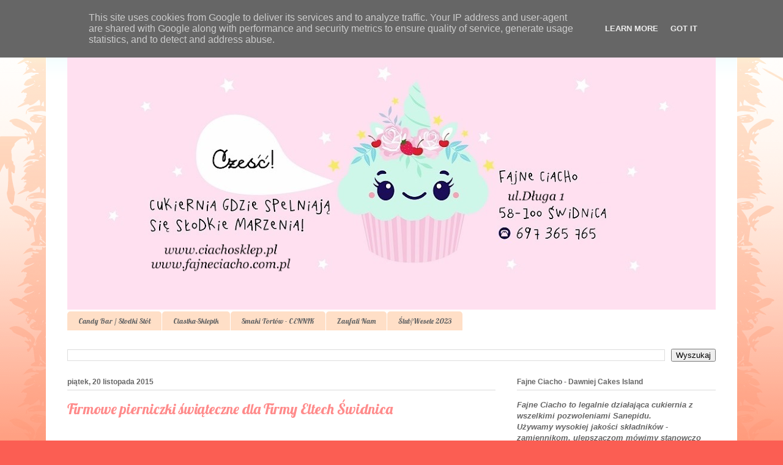

--- FILE ---
content_type: text/html; charset=UTF-8
request_url: http://www.fajneciacho.com.pl/2015/11/firmowe-pierniczki-swiateczne-dla-firmy.html
body_size: 15352
content:
<!DOCTYPE html>
<html class='v2' dir='ltr' lang='pl'>
<head>
<link href='https://www.blogger.com/static/v1/widgets/335934321-css_bundle_v2.css' rel='stylesheet' type='text/css'/>
<meta content='width=1100' name='viewport'/>
<meta content='text/html; charset=UTF-8' http-equiv='Content-Type'/>
<meta content='blogger' name='generator'/>
<link href='http://www.fajneciacho.com.pl/favicon.ico' rel='icon' type='image/x-icon'/>
<link href='http://www.fajneciacho.com.pl/2015/11/firmowe-pierniczki-swiateczne-dla-firmy.html' rel='canonical'/>
<link rel="alternate" type="application/atom+xml" title="Fajne Ciacho - Atom" href="http://www.fajneciacho.com.pl/feeds/posts/default" />
<link rel="alternate" type="application/rss+xml" title="Fajne Ciacho - RSS" href="http://www.fajneciacho.com.pl/feeds/posts/default?alt=rss" />
<link rel="service.post" type="application/atom+xml" title="Fajne Ciacho - Atom" href="https://www.blogger.com/feeds/6975784183169172443/posts/default" />

<link rel="alternate" type="application/atom+xml" title="Fajne Ciacho - Atom" href="http://www.fajneciacho.com.pl/feeds/5563014074196474822/comments/default" />
<!--Can't find substitution for tag [blog.ieCssRetrofitLinks]-->
<link href='https://blogger.googleusercontent.com/img/b/R29vZ2xl/AVvXsEgTki6glmy6qSvSu25sa4J_dxbfXOt1DJSCzIP-yddcundKAST1qyNbcZ_VbH9aR3oWask6TTNjx6ashhtPM0truQ-2mC2DMCc6f3jjZ0AnpCBPypeZwct8ypUyvoeIVWSnH__5iGSuNdKU/s400/a12.jpg' rel='image_src'/>
<meta content='http://www.fajneciacho.com.pl/2015/11/firmowe-pierniczki-swiateczne-dla-firmy.html' property='og:url'/>
<meta content='Firmowe pierniczki świąteczne dla Firmy Eltech Świdnica ' property='og:title'/>
<meta content='     ' property='og:description'/>
<meta content='https://blogger.googleusercontent.com/img/b/R29vZ2xl/AVvXsEgTki6glmy6qSvSu25sa4J_dxbfXOt1DJSCzIP-yddcundKAST1qyNbcZ_VbH9aR3oWask6TTNjx6ashhtPM0truQ-2mC2DMCc6f3jjZ0AnpCBPypeZwct8ypUyvoeIVWSnH__5iGSuNdKU/w1200-h630-p-k-no-nu/a12.jpg' property='og:image'/>
<title>Fajne Ciacho: Firmowe pierniczki świąteczne dla Firmy Eltech Świdnica </title>
<style type='text/css'>@font-face{font-family:'Lobster';font-style:normal;font-weight:400;font-display:swap;src:url(//fonts.gstatic.com/s/lobster/v32/neILzCirqoswsqX9zo-mM4MwWJXNqA.woff2)format('woff2');unicode-range:U+0460-052F,U+1C80-1C8A,U+20B4,U+2DE0-2DFF,U+A640-A69F,U+FE2E-FE2F;}@font-face{font-family:'Lobster';font-style:normal;font-weight:400;font-display:swap;src:url(//fonts.gstatic.com/s/lobster/v32/neILzCirqoswsqX9zoamM4MwWJXNqA.woff2)format('woff2');unicode-range:U+0301,U+0400-045F,U+0490-0491,U+04B0-04B1,U+2116;}@font-face{font-family:'Lobster';font-style:normal;font-weight:400;font-display:swap;src:url(//fonts.gstatic.com/s/lobster/v32/neILzCirqoswsqX9zo2mM4MwWJXNqA.woff2)format('woff2');unicode-range:U+0102-0103,U+0110-0111,U+0128-0129,U+0168-0169,U+01A0-01A1,U+01AF-01B0,U+0300-0301,U+0303-0304,U+0308-0309,U+0323,U+0329,U+1EA0-1EF9,U+20AB;}@font-face{font-family:'Lobster';font-style:normal;font-weight:400;font-display:swap;src:url(//fonts.gstatic.com/s/lobster/v32/neILzCirqoswsqX9zoymM4MwWJXNqA.woff2)format('woff2');unicode-range:U+0100-02BA,U+02BD-02C5,U+02C7-02CC,U+02CE-02D7,U+02DD-02FF,U+0304,U+0308,U+0329,U+1D00-1DBF,U+1E00-1E9F,U+1EF2-1EFF,U+2020,U+20A0-20AB,U+20AD-20C0,U+2113,U+2C60-2C7F,U+A720-A7FF;}@font-face{font-family:'Lobster';font-style:normal;font-weight:400;font-display:swap;src:url(//fonts.gstatic.com/s/lobster/v32/neILzCirqoswsqX9zoKmM4MwWJU.woff2)format('woff2');unicode-range:U+0000-00FF,U+0131,U+0152-0153,U+02BB-02BC,U+02C6,U+02DA,U+02DC,U+0304,U+0308,U+0329,U+2000-206F,U+20AC,U+2122,U+2191,U+2193,U+2212,U+2215,U+FEFF,U+FFFD;}</style>
<style id='page-skin-1' type='text/css'><!--
/*
-----------------------------------------------
Blogger Template Style
Name:     Ethereal
Designer: Jason Morrow
URL:      jasonmorrow.etsy.com
----------------------------------------------- */
/* Content
----------------------------------------------- */
body {
font: normal normal 13px Arial, Tahoma, Helvetica, FreeSans, sans-serif;
color: #666666;
background: #fb5e53 url(https://resources.blogblog.com/blogblog/data/1kt/ethereal/birds-2toned-bg.png) repeat-x scroll top center;
}
html body .content-outer {
min-width: 0;
max-width: 100%;
width: 100%;
}
a:link {
text-decoration: none;
color: #2198a6;
}
a:visited {
text-decoration: none;
color: #4d469c;
}
a:hover {
text-decoration: underline;
color: #2198a6;
}
.main-inner {
padding-top: 15px;
}
.body-fauxcolumn-outer {
background: transparent none repeat-x scroll top center;
}
.content-fauxcolumns .fauxcolumn-inner {
background: #ffffff url(https://resources.blogblog.com/blogblog/data/1kt/ethereal/bird-2toned-blue-fade.png) repeat-x scroll top left;
border-left: 1px solid #ffffff;
border-right: 1px solid #ffffff;
}
/* Flexible Background
----------------------------------------------- */
.content-fauxcolumn-outer .fauxborder-left {
width: 100%;
padding-left: 300px;
margin-left: -300px;
background-color: transparent;
background-image: url(//themes.googleusercontent.com/image?id=0BwVBOzw_-hbMNjViMzQ0ZDEtMWU1NS00ZTBkLWFjY2EtZjM5YmU4OTA2MjBm);
background-repeat: no-repeat;
background-position: left top;
}
.content-fauxcolumn-outer .fauxborder-right {
margin-right: -299px;
width: 299px;
background-color: transparent;
background-image: url(//themes.googleusercontent.com/image?id=0BwVBOzw_-hbMNjViMzQ0ZDEtMWU1NS00ZTBkLWFjY2EtZjM5YmU4OTA2MjBm);
background-repeat: no-repeat;
background-position: right top;
}
/* Columns
----------------------------------------------- */
.content-inner {
padding: 0;
}
/* Header
----------------------------------------------- */
.header-inner {
padding: 27px 0 3px;
}
.header-inner .section {
margin: 0 35px;
}
.Header h1 {
font: normal normal 60px Times, 'Times New Roman', FreeSerif, serif;
color: #ff8b8b;
}
.Header h1 a {
color: #ff8b8b;
}
.Header .description {
font-size: 115%;
color: #666666;
}
.header-inner .Header .titlewrapper,
.header-inner .Header .descriptionwrapper {
padding-left: 0;
padding-right: 0;
margin-bottom: 0;
}
/* Tabs
----------------------------------------------- */
.tabs-outer {
position: relative;
background: transparent;
}
.tabs-cap-top, .tabs-cap-bottom {
position: absolute;
width: 100%;
}
.tabs-cap-bottom {
bottom: 0;
}
.tabs-inner {
padding: 0;
}
.tabs-inner .section {
margin: 0 35px;
}
*+html body .tabs-inner .widget li {
padding: 1px;
}
.PageList {
border-bottom: 1px solid #fb5e53;
}
.tabs-inner .widget li.selected a,
.tabs-inner .widget li a:hover {
position: relative;
-moz-border-radius-topleft: 5px;
-moz-border-radius-topright: 5px;
-webkit-border-top-left-radius: 5px;
-webkit-border-top-right-radius: 5px;
-goog-ms-border-top-left-radius: 5px;
-goog-ms-border-top-right-radius: 5px;
border-top-left-radius: 5px;
border-top-right-radius: 5px;
background: #ffa183 none ;
color: #ffffff;
}
.tabs-inner .widget li a {
display: inline-block;
margin: 0;
margin-right: 1px;
padding: .65em 1.5em;
font: normal normal 12px Lobster;
color: #666666;
background-color: #ffdfc7;
-moz-border-radius-topleft: 5px;
-moz-border-radius-topright: 5px;
-webkit-border-top-left-radius: 5px;
-webkit-border-top-right-radius: 5px;
-goog-ms-border-top-left-radius: 5px;
-goog-ms-border-top-right-radius: 5px;
border-top-left-radius: 5px;
border-top-right-radius: 5px;
}
/* Headings
----------------------------------------------- */
h2 {
font: normal bold 12px Arial, Tahoma, Helvetica, FreeSans, sans-serif;
color: #666666;
}
/* Widgets
----------------------------------------------- */
.main-inner .column-left-inner {
padding: 0 0 0 20px;
}
.main-inner .column-left-inner .section {
margin-right: 0;
}
.main-inner .column-right-inner {
padding: 0 20px 0 0;
}
.main-inner .column-right-inner .section {
margin-left: 0;
}
.main-inner .section {
padding: 0;
}
.main-inner .widget {
padding: 0 0 15px;
margin: 20px 0;
border-bottom: 1px solid #dbdbdb;
}
.main-inner .widget h2 {
margin: 0;
padding: .6em 0 .5em;
}
.footer-inner .widget h2 {
padding: 0 0 .4em;
}
.main-inner .widget h2 + div, .footer-inner .widget h2 + div {
padding-top: 15px;
}
.main-inner .widget .widget-content {
margin: 0;
padding: 15px 0 0;
}
.main-inner .widget ul, .main-inner .widget #ArchiveList ul.flat {
margin: -15px -15px -15px;
padding: 0;
list-style: none;
}
.main-inner .sidebar .widget h2 {
border-bottom: 1px solid #dbdbdb;
}
.main-inner .widget #ArchiveList {
margin: -15px 0 0;
}
.main-inner .widget ul li, .main-inner .widget #ArchiveList ul.flat li {
padding: .5em 15px;
text-indent: 0;
}
.main-inner .widget #ArchiveList ul li {
padding-top: .25em;
padding-bottom: .25em;
}
.main-inner .widget ul li:first-child, .main-inner .widget #ArchiveList ul.flat li:first-child {
border-top: none;
}
.main-inner .widget ul li:last-child, .main-inner .widget #ArchiveList ul.flat li:last-child {
border-bottom: none;
}
.main-inner .widget .post-body ul {
padding: 0 2.5em;
margin: .5em 0;
list-style: disc;
}
.main-inner .widget .post-body ul li {
padding: 0.25em 0;
margin-bottom: .25em;
color: #666666;
border: none;
}
.footer-inner .widget ul {
padding: 0;
list-style: none;
}
.widget .zippy {
color: #cccccc;
}
/* Posts
----------------------------------------------- */
.main.section {
margin: 0 20px;
}
body .main-inner .Blog {
padding: 0;
background-color: transparent;
border: none;
}
.main-inner .widget h2.date-header {
border-bottom: 1px solid #dbdbdb;
}
.date-outer {
position: relative;
margin: 15px 0 20px;
}
.date-outer:first-child {
margin-top: 0;
}
.date-posts {
clear: both;
}
.post-outer, .inline-ad {
border-bottom: 1px solid #dbdbdb;
padding: 30px 0;
}
.post-outer {
padding-bottom: 10px;
}
.post-outer:first-child {
padding-top: 0;
border-top: none;
}
.post-outer:last-child, .inline-ad:last-child {
border-bottom: none;
}
.post-body img {
padding: 8px;
}
h3.post-title, h4 {
font: normal normal 24px Lobster;
color: #ff8b8b;
}
h3.post-title a {
font: normal normal 24px Lobster;
color: #ff8b8b;
text-decoration: none;
}
h3.post-title a:hover {
color: #2198a6;
text-decoration: underline;
}
.post-header {
margin: 0 0 1.5em;
}
.post-body {
line-height: 1.4;
}
.post-footer {
margin: 1.5em 0 0;
}
#blog-pager {
padding: 15px;
}
.blog-feeds, .post-feeds {
margin: 1em 0;
text-align: center;
}
.post-outer .comments {
margin-top: 2em;
}
/* Comments
----------------------------------------------- */
.comments .comments-content .icon.blog-author {
background-repeat: no-repeat;
background-image: url([data-uri]);
}
.comments .comments-content .loadmore a {
background: #ffffff url(https://resources.blogblog.com/blogblog/data/1kt/ethereal/bird-2toned-blue-fade.png) repeat-x scroll top left;
}
.comments .comments-content .loadmore a {
border-top: 1px solid #dbdbdb;
border-bottom: 1px solid #dbdbdb;
}
.comments .comment-thread.inline-thread {
background: #ffffff url(https://resources.blogblog.com/blogblog/data/1kt/ethereal/bird-2toned-blue-fade.png) repeat-x scroll top left;
}
.comments .continue {
border-top: 2px solid #dbdbdb;
}
/* Footer
----------------------------------------------- */
.footer-inner {
padding: 30px 0;
overflow: hidden;
}
/* Mobile
----------------------------------------------- */
body.mobile  {
background-size: auto
}
.mobile .body-fauxcolumn-outer {
background: ;
}
.mobile .content-fauxcolumns .fauxcolumn-inner {
opacity: 0.75;
}
.mobile .content-fauxcolumn-outer .fauxborder-right {
margin-right: 0;
}
.mobile-link-button {
background-color: #ffa183;
}
.mobile-link-button a:link, .mobile-link-button a:visited {
color: #ffffff;
}
.mobile-index-contents {
color: #444444;
}
.mobile .body-fauxcolumn-outer {
background-size: 100% auto;
}
.mobile .mobile-date-outer {
border-bottom: transparent;
}
.mobile .PageList {
border-bottom: none;
}
.mobile .tabs-inner .section {
margin: 0;
}
.mobile .tabs-inner .PageList .widget-content {
background: #ffa183 none;
color: #ffffff;
}
.mobile .tabs-inner .PageList .widget-content .pagelist-arrow {
border-left: 1px solid #ffffff;
}
.mobile .footer-inner {
overflow: visible;
}
body.mobile .AdSense {
margin: 0 -10px;
}

--></style>
<style id='template-skin-1' type='text/css'><!--
body {
min-width: 1130px;
}
.content-outer, .content-fauxcolumn-outer, .region-inner {
min-width: 1130px;
max-width: 1130px;
_width: 1130px;
}
.main-inner .columns {
padding-left: 0px;
padding-right: 360px;
}
.main-inner .fauxcolumn-center-outer {
left: 0px;
right: 360px;
/* IE6 does not respect left and right together */
_width: expression(this.parentNode.offsetWidth -
parseInt("0px") -
parseInt("360px") + 'px');
}
.main-inner .fauxcolumn-left-outer {
width: 0px;
}
.main-inner .fauxcolumn-right-outer {
width: 360px;
}
.main-inner .column-left-outer {
width: 0px;
right: 100%;
margin-left: -0px;
}
.main-inner .column-right-outer {
width: 360px;
margin-right: -360px;
}
#layout {
min-width: 0;
}
#layout .content-outer {
min-width: 0;
width: 800px;
}
#layout .region-inner {
min-width: 0;
width: auto;
}
body#layout div.add_widget {
padding: 8px;
}
body#layout div.add_widget a {
margin-left: 32px;
}
--></style>
<link href='https://www.blogger.com/dyn-css/authorization.css?targetBlogID=6975784183169172443&amp;zx=ff824c7b-bf80-4d89-91e1-c17b59a26976' media='none' onload='if(media!=&#39;all&#39;)media=&#39;all&#39;' rel='stylesheet'/><noscript><link href='https://www.blogger.com/dyn-css/authorization.css?targetBlogID=6975784183169172443&amp;zx=ff824c7b-bf80-4d89-91e1-c17b59a26976' rel='stylesheet'/></noscript>
<meta name='google-adsense-platform-account' content='ca-host-pub-1556223355139109'/>
<meta name='google-adsense-platform-domain' content='blogspot.com'/>

<script type="text/javascript" language="javascript">
  // Supply ads personalization default for EEA readers
  // See https://www.blogger.com/go/adspersonalization
  adsbygoogle = window.adsbygoogle || [];
  if (typeof adsbygoogle.requestNonPersonalizedAds === 'undefined') {
    adsbygoogle.requestNonPersonalizedAds = 1;
  }
</script>


</head>
<body class='loading variant-hummingBirds2'>
<div class='navbar section' id='navbar' name='Pasek nawigacyjny'><div class='widget Navbar' data-version='1' id='Navbar1'><script type="text/javascript">
    function setAttributeOnload(object, attribute, val) {
      if(window.addEventListener) {
        window.addEventListener('load',
          function(){ object[attribute] = val; }, false);
      } else {
        window.attachEvent('onload', function(){ object[attribute] = val; });
      }
    }
  </script>
<div id="navbar-iframe-container"></div>
<script type="text/javascript" src="https://apis.google.com/js/platform.js"></script>
<script type="text/javascript">
      gapi.load("gapi.iframes:gapi.iframes.style.bubble", function() {
        if (gapi.iframes && gapi.iframes.getContext) {
          gapi.iframes.getContext().openChild({
              url: 'https://www.blogger.com/navbar/6975784183169172443?po\x3d5563014074196474822\x26origin\x3dhttp://www.fajneciacho.com.pl',
              where: document.getElementById("navbar-iframe-container"),
              id: "navbar-iframe"
          });
        }
      });
    </script><script type="text/javascript">
(function() {
var script = document.createElement('script');
script.type = 'text/javascript';
script.src = '//pagead2.googlesyndication.com/pagead/js/google_top_exp.js';
var head = document.getElementsByTagName('head')[0];
if (head) {
head.appendChild(script);
}})();
</script>
</div></div>
<div class='body-fauxcolumns'>
<div class='fauxcolumn-outer body-fauxcolumn-outer'>
<div class='cap-top'>
<div class='cap-left'></div>
<div class='cap-right'></div>
</div>
<div class='fauxborder-left'>
<div class='fauxborder-right'></div>
<div class='fauxcolumn-inner'>
</div>
</div>
<div class='cap-bottom'>
<div class='cap-left'></div>
<div class='cap-right'></div>
</div>
</div>
</div>
<div class='content'>
<div class='content-fauxcolumns'>
<div class='fauxcolumn-outer content-fauxcolumn-outer'>
<div class='cap-top'>
<div class='cap-left'></div>
<div class='cap-right'></div>
</div>
<div class='fauxborder-left'>
<div class='fauxborder-right'></div>
<div class='fauxcolumn-inner'>
</div>
</div>
<div class='cap-bottom'>
<div class='cap-left'></div>
<div class='cap-right'></div>
</div>
</div>
</div>
<div class='content-outer'>
<div class='content-cap-top cap-top'>
<div class='cap-left'></div>
<div class='cap-right'></div>
</div>
<div class='fauxborder-left content-fauxborder-left'>
<div class='fauxborder-right content-fauxborder-right'></div>
<div class='content-inner'>
<header>
<div class='header-outer'>
<div class='header-cap-top cap-top'>
<div class='cap-left'></div>
<div class='cap-right'></div>
</div>
<div class='fauxborder-left header-fauxborder-left'>
<div class='fauxborder-right header-fauxborder-right'></div>
<div class='region-inner header-inner'>
<div class='header section' id='header' name='Nagłówek'><div class='widget Header' data-version='1' id='Header1'>
<div id='header-inner'>
<a href='http://www.fajneciacho.com.pl/' style='display: block'>
<img alt='Fajne Ciacho' height='449px; ' id='Header1_headerimg' src='https://blogger.googleusercontent.com/img/b/R29vZ2xl/AVvXsEjRwL5ze0UyxNfxcVCJBfejA9wbDwS4iRXR9cu9STcYUeq5e-fzEEZoeUjzaaTWeLEceT2aDvywvtcrWSk1fiOqKfM6Pqw6aFwr4CXyxE9Y0KZNfVwWndBF0ZhVHa36q887n2BAHU57X-JD/s1060/banerek.png' style='display: block' width='1060px; '/>
</a>
</div>
</div></div>
</div>
</div>
<div class='header-cap-bottom cap-bottom'>
<div class='cap-left'></div>
<div class='cap-right'></div>
</div>
</div>
</header>
<div class='tabs-outer'>
<div class='tabs-cap-top cap-top'>
<div class='cap-left'></div>
<div class='cap-right'></div>
</div>
<div class='fauxborder-left tabs-fauxborder-left'>
<div class='fauxborder-right tabs-fauxborder-right'></div>
<div class='region-inner tabs-inner'>
<div class='tabs section' id='crosscol' name='Wszystkie kolumny'><div class='widget Label' data-version='1' id='Label1'>
<h2>Etykiety</h2>
<div class='widget-content list-label-widget-content'>
<ul>
<li>
<a dir='ltr' href='http://www.fajneciacho.com.pl/search/label/Candy%20Bar%20%2F%20S%C5%82odki%20St%C3%B3%C5%82'>Candy Bar / Słodki Stół</a>
</li>
<li>
<a dir='ltr' href='http://www.fajneciacho.com.pl/search/label/Ciastka-Sklepik'>Ciastka-Sklepik</a>
</li>
<li>
<a dir='ltr' href='http://www.fajneciacho.com.pl/search/label/Smaki%20Tort%C3%B3w%20-%20CENNIK'>Smaki Tortów - CENNIK</a>
</li>
<li>
<a dir='ltr' href='http://www.fajneciacho.com.pl/search/label/Zaufali%20Nam'>Zaufali Nam</a>
</li>
<li>
<a dir='ltr' href='http://www.fajneciacho.com.pl/search/label/%C5%9Alub%2FWesele%202023'>Ślub/Wesele 2023</a>
</li>
</ul>
<div class='clear'></div>
</div>
</div></div>
<div class='tabs section' id='crosscol-overflow' name='Cross-Column 2'><div class='widget BlogSearch' data-version='1' id='BlogSearch1'>
<h2 class='title'>Szukaj na tym blogu</h2>
<div class='widget-content'>
<div id='BlogSearch1_form'>
<form action='http://www.fajneciacho.com.pl/search' class='gsc-search-box' target='_top'>
<table cellpadding='0' cellspacing='0' class='gsc-search-box'>
<tbody>
<tr>
<td class='gsc-input'>
<input autocomplete='off' class='gsc-input' name='q' size='10' title='search' type='text' value=''/>
</td>
<td class='gsc-search-button'>
<input class='gsc-search-button' title='search' type='submit' value='Wyszukaj'/>
</td>
</tr>
</tbody>
</table>
</form>
</div>
</div>
<div class='clear'></div>
</div></div>
</div>
</div>
<div class='tabs-cap-bottom cap-bottom'>
<div class='cap-left'></div>
<div class='cap-right'></div>
</div>
</div>
<div class='main-outer'>
<div class='main-cap-top cap-top'>
<div class='cap-left'></div>
<div class='cap-right'></div>
</div>
<div class='fauxborder-left main-fauxborder-left'>
<div class='fauxborder-right main-fauxborder-right'></div>
<div class='region-inner main-inner'>
<div class='columns fauxcolumns'>
<div class='fauxcolumn-outer fauxcolumn-center-outer'>
<div class='cap-top'>
<div class='cap-left'></div>
<div class='cap-right'></div>
</div>
<div class='fauxborder-left'>
<div class='fauxborder-right'></div>
<div class='fauxcolumn-inner'>
</div>
</div>
<div class='cap-bottom'>
<div class='cap-left'></div>
<div class='cap-right'></div>
</div>
</div>
<div class='fauxcolumn-outer fauxcolumn-left-outer'>
<div class='cap-top'>
<div class='cap-left'></div>
<div class='cap-right'></div>
</div>
<div class='fauxborder-left'>
<div class='fauxborder-right'></div>
<div class='fauxcolumn-inner'>
</div>
</div>
<div class='cap-bottom'>
<div class='cap-left'></div>
<div class='cap-right'></div>
</div>
</div>
<div class='fauxcolumn-outer fauxcolumn-right-outer'>
<div class='cap-top'>
<div class='cap-left'></div>
<div class='cap-right'></div>
</div>
<div class='fauxborder-left'>
<div class='fauxborder-right'></div>
<div class='fauxcolumn-inner'>
</div>
</div>
<div class='cap-bottom'>
<div class='cap-left'></div>
<div class='cap-right'></div>
</div>
</div>
<!-- corrects IE6 width calculation -->
<div class='columns-inner'>
<div class='column-center-outer'>
<div class='column-center-inner'>
<div class='main section' id='main' name='Główny'><div class='widget Blog' data-version='1' id='Blog1'>
<div class='blog-posts hfeed'>

          <div class="date-outer">
        
<h2 class='date-header'><span>piątek, 20 listopada 2015</span></h2>

          <div class="date-posts">
        
<div class='post-outer'>
<div class='post hentry uncustomized-post-template' itemprop='blogPost' itemscope='itemscope' itemtype='http://schema.org/BlogPosting'>
<meta content='https://blogger.googleusercontent.com/img/b/R29vZ2xl/AVvXsEgTki6glmy6qSvSu25sa4J_dxbfXOt1DJSCzIP-yddcundKAST1qyNbcZ_VbH9aR3oWask6TTNjx6ashhtPM0truQ-2mC2DMCc6f3jjZ0AnpCBPypeZwct8ypUyvoeIVWSnH__5iGSuNdKU/s400/a12.jpg' itemprop='image_url'/>
<meta content='6975784183169172443' itemprop='blogId'/>
<meta content='5563014074196474822' itemprop='postId'/>
<a name='5563014074196474822'></a>
<h3 class='post-title entry-title' itemprop='name'>
Firmowe pierniczki świąteczne dla Firmy Eltech Świdnica 
</h3>
<div class='post-header'>
<div class='post-header-line-1'></div>
</div>
<div class='post-body entry-content' id='post-body-5563014074196474822' itemprop='description articleBody'>
<div class="separator" style="clear: both; text-align: center;">
</div>
<br />
<div class="separator" style="clear: both; text-align: center;">
<a href="https://blogger.googleusercontent.com/img/b/R29vZ2xl/AVvXsEgTki6glmy6qSvSu25sa4J_dxbfXOt1DJSCzIP-yddcundKAST1qyNbcZ_VbH9aR3oWask6TTNjx6ashhtPM0truQ-2mC2DMCc6f3jjZ0AnpCBPypeZwct8ypUyvoeIVWSnH__5iGSuNdKU/s1600/a12.jpg" imageanchor="1" style="margin-left: 1em; margin-right: 1em;"><img border="0" height="300" src="https://blogger.googleusercontent.com/img/b/R29vZ2xl/AVvXsEgTki6glmy6qSvSu25sa4J_dxbfXOt1DJSCzIP-yddcundKAST1qyNbcZ_VbH9aR3oWask6TTNjx6ashhtPM0truQ-2mC2DMCc6f3jjZ0AnpCBPypeZwct8ypUyvoeIVWSnH__5iGSuNdKU/s400/a12.jpg" width="400" /></a></div>
<br />
<div style='clear: both;'></div>
</div>
<div class='post-footer'>
<div class='post-footer-line post-footer-line-1'>
<span class='post-author vcard'>
Autor:
<span class='fn' itemprop='author' itemscope='itemscope' itemtype='http://schema.org/Person'>
<meta content='https://www.blogger.com/profile/17994253577380936632' itemprop='url'/>
<a class='g-profile' href='https://www.blogger.com/profile/17994253577380936632' rel='author' title='author profile'>
<span itemprop='name'>Doris</span>
</a>
</span>
</span>
<span class='post-timestamp'>
o
<meta content='http://www.fajneciacho.com.pl/2015/11/firmowe-pierniczki-swiateczne-dla-firmy.html' itemprop='url'/>
<a class='timestamp-link' href='http://www.fajneciacho.com.pl/2015/11/firmowe-pierniczki-swiateczne-dla-firmy.html' rel='bookmark' title='permanent link'><abbr class='published' itemprop='datePublished' title='2015-11-20T22:12:00+01:00'>22:12</abbr></a>
</span>
<span class='post-comment-link'>
</span>
<span class='post-icons'>
<span class='item-control blog-admin pid-528402825'>
<a href='https://www.blogger.com/post-edit.g?blogID=6975784183169172443&postID=5563014074196474822&from=pencil' title='Edytuj post'>
<img alt='' class='icon-action' height='18' src='https://resources.blogblog.com/img/icon18_edit_allbkg.gif' width='18'/>
</a>
</span>
</span>
<div class='post-share-buttons goog-inline-block'>
<a class='goog-inline-block share-button sb-email' href='https://www.blogger.com/share-post.g?blogID=6975784183169172443&postID=5563014074196474822&target=email' target='_blank' title='Wyślij pocztą e-mail'><span class='share-button-link-text'>Wyślij pocztą e-mail</span></a><a class='goog-inline-block share-button sb-blog' href='https://www.blogger.com/share-post.g?blogID=6975784183169172443&postID=5563014074196474822&target=blog' onclick='window.open(this.href, "_blank", "height=270,width=475"); return false;' target='_blank' title='Wrzuć na bloga'><span class='share-button-link-text'>Wrzuć na bloga</span></a><a class='goog-inline-block share-button sb-twitter' href='https://www.blogger.com/share-post.g?blogID=6975784183169172443&postID=5563014074196474822&target=twitter' target='_blank' title='Udostępnij w X'><span class='share-button-link-text'>Udostępnij w X</span></a><a class='goog-inline-block share-button sb-facebook' href='https://www.blogger.com/share-post.g?blogID=6975784183169172443&postID=5563014074196474822&target=facebook' onclick='window.open(this.href, "_blank", "height=430,width=640"); return false;' target='_blank' title='Udostępnij w usłudze Facebook'><span class='share-button-link-text'>Udostępnij w usłudze Facebook</span></a><a class='goog-inline-block share-button sb-pinterest' href='https://www.blogger.com/share-post.g?blogID=6975784183169172443&postID=5563014074196474822&target=pinterest' target='_blank' title='Udostępnij w serwisie Pinterest'><span class='share-button-link-text'>Udostępnij w serwisie Pinterest</span></a>
</div>
</div>
<div class='post-footer-line post-footer-line-2'>
<span class='post-labels'>
Etykiety:
<a href='http://www.fajneciacho.com.pl/search/label/Ciastka%20firmowe' rel='tag'>Ciastka firmowe</a>,
<a href='http://www.fajneciacho.com.pl/search/label/pierniczki' rel='tag'>pierniczki</a>,
<a href='http://www.fajneciacho.com.pl/search/label/Upominki%20firmowe' rel='tag'>Upominki firmowe</a>
</span>
</div>
<div class='post-footer-line post-footer-line-3'>
<span class='post-location'>
</span>
</div>
</div>
</div>
<div class='comments' id='comments'>
<a name='comments'></a>
<h4>Brak komentarzy:</h4>
<div id='Blog1_comments-block-wrapper'>
<dl class='avatar-comment-indent' id='comments-block'>
</dl>
</div>
<p class='comment-footer'>
<div class='comment-form'>
<a name='comment-form'></a>
<h4 id='comment-post-message'>Prześlij komentarz</h4>
<p>
</p>
<a href='https://www.blogger.com/comment/frame/6975784183169172443?po=5563014074196474822&hl=pl&saa=85391&origin=http://www.fajneciacho.com.pl' id='comment-editor-src'></a>
<iframe allowtransparency='true' class='blogger-iframe-colorize blogger-comment-from-post' frameborder='0' height='410px' id='comment-editor' name='comment-editor' src='' width='100%'></iframe>
<script src='https://www.blogger.com/static/v1/jsbin/2830521187-comment_from_post_iframe.js' type='text/javascript'></script>
<script type='text/javascript'>
      BLOG_CMT_createIframe('https://www.blogger.com/rpc_relay.html');
    </script>
</div>
</p>
</div>
</div>

        </div></div>
      
</div>
<div class='blog-pager' id='blog-pager'>
<span id='blog-pager-newer-link'>
<a class='blog-pager-newer-link' href='http://www.fajneciacho.com.pl/2015/11/torcik-sodziaczek-wykonczony-samymi.html' id='Blog1_blog-pager-newer-link' title='Nowszy post'>Nowszy post</a>
</span>
<span id='blog-pager-older-link'>
<a class='blog-pager-older-link' href='http://www.fajneciacho.com.pl/2015/11/tort-slubny-hotel-maria-zagorze-slaskie.html' id='Blog1_blog-pager-older-link' title='Starszy post'>Starszy post</a>
</span>
<a class='home-link' href='http://www.fajneciacho.com.pl/'>Strona główna</a>
</div>
<div class='clear'></div>
<div class='post-feeds'>
<div class='feed-links'>
Subskrybuj:
<a class='feed-link' href='http://www.fajneciacho.com.pl/feeds/5563014074196474822/comments/default' target='_blank' type='application/atom+xml'>Komentarze do posta (Atom)</a>
</div>
</div>
</div></div>
</div>
</div>
<div class='column-left-outer'>
<div class='column-left-inner'>
<aside>
</aside>
</div>
</div>
<div class='column-right-outer'>
<div class='column-right-inner'>
<aside>
<div class='sidebar section' id='sidebar-right-1'><div class='widget Text' data-version='1' id='Text1'>
<h2 class='title'>Fajne Ciacho - Dawniej Cakes Island</h2>
<div class='widget-content'>
<div size="3"><b><i>Fajne Ciacho to legalnie działająca cukiernia z wszelkimi pozwoleniami Sanepidu. </i></b></div><div size="3"><b><i>Używamy wysokiej jakości składników - zamiennikom, ulepszaczom mówimy stanowczo NIE!!!</i></b></div><div size="3"><b><i>Wybierając naszą cukiernie - wybierasz jakość i bezpieczeństwo.</i></b></div><div size="3"><b><i><br /></i></b></div><div size="3"><b><i>WYSTAWIAMY FV</i></b></div><div style="font-size: 100%; font-style: normal; font-weight: normal;"><br /></div><div style="font-size: 100%; font-style: normal; font-weight: normal;">zapraszamy do składania zamówień poprzez meila</div><div style="font-size: 100%; font-style: normal; font-weight: normal;">biuro.fajneciacho@gmail.com</div><div style="font-size: 100%; font-style: normal; font-weight: normal;">Zamowienia przyjmujemy tylko meilowo lub www.ciachosklep.pl</div><div style="font-size: 100%; font-style: normal; font-weight: normal;"><br /></div><div  style="font-size: 100%; font-style: normal; font-weight: normal;font-size:100%;"><span =""  style="font-size:medium;">Odbiór Tortów</span></div><div  style="font-size: 100%; font-style: normal; font-weight: normal;font-size:100%;"><span style="font-family:&quot;;"><span =""  style="font-size:100%;"><br /></span></span></div><div  style="font-size: 100%; font-style: normal; font-weight: normal;font-size:100%;"><span style="font-family:&quot;;"><span =""  style="font-size:100%;">Ul. Długa 1 </span></span></div><div  style="font-style: normal; font-weight: normal;font-size:100%;"><span style="font-family:&quot;;"><span =""  style="font-size:100%;">58-100 Świdnica</span></span></div><div size="3" style="font-size: 100%; font-style: normal; font-weight: normal;"><br /></div><div size="3" style="font-size: 100%; font-style: normal; font-weight: normal;">Nr konta 70 1140 2004 0000 3502 7453 6309</div><div size="3" style="font-size: 100%; font-style: normal; font-weight: normal;"><br /></div><div size="3" style="font-size: 100%; font-style: normal; font-weight: normal;">Tel.697-365-765</div><div style="font-size: 100%; font-style: normal; font-weight: normal;">kontakt telefoniczny </div><div style="font-size: 100%; font-style: normal; font-weight: normal;">od Poniedziałku do Piątku</div><div style="font-size: 100%; font-style: normal; font-weight: normal;">w godzinach 9-17</div><div style="font-size: 100%; font-style: normal; font-weight: normal;"><br /></div><div style="font-size: 100%; font-style: normal; font-weight: normal;"><br /></div><div style="font-size: 100%; font-style: normal; font-weight: normal;"><b style="font-weight: normal;"><br /></b><div face="&quot;" size="3" style="font-style: normal; font-variant: normal; font-weight: normal; line-height: normal;"><b>Spotkania - po uprzednim kontakcie</b></div><div face="&quot;" size="3" style="font-style: normal; font-variant: normal; font-weight: normal; line-height: normal;"><br /></div><div style="font-family: Georgia, serif; font-size: 100%; font-style: normal; font-variant: normal; font-weight: normal; line-height: normal;">Zdjęcia zamieszczone na blogu są własnością </div><div style="font-family: Georgia, serif; font-size: 100%; font-style: normal; font-variant: normal; font-weight: normal; line-height: normal;">Cukierni Fajne Ciacho. </div><div style="font-family: Georgia, serif; font-size: 100%; font-style: normal; font-variant: normal; font-weight: normal; line-height: normal;">Wszelkie prawa zastrzeżone.</div><div style="font-family: Georgia, serif; font-size: 100%; font-style: normal; font-variant: normal; font-weight: normal; line-height: normal;"><br /></div><div style="font-family: Georgia, serif; font-size: 100%; font-style: normal; font-variant: normal; font-weight: normal; line-height: normal;"><br /></div><div style="font-family: Georgia, serif; font-size: 100%; font-style: normal; font-variant: normal; font-weight: normal; line-height: normal;"><br /></div><div   style="font-style: normal; font-variant: normal; line-height: normal;font-family:&quot;;font-size:100%;"><span style="font-weight: normal;">Zapraszamy do składania zamówień w naszym sklepie internetowym www.ciachosklep.pl</span></div></div>
</div>
<div class='clear'></div>
</div><div class='widget Label' data-version='1' id='Label2'>
<h2>Fajne Ciacho         Nasze Prace</h2>
<div class='widget-content list-label-widget-content'>
<ul>
<li>
<a dir='ltr' href='http://www.fajneciacho.com.pl/search/label/*OFERTA*%20Cakes-Island'>*OFERTA* Cakes-Island</a>
<span dir='ltr'>(17)</span>
</li>
<li>
<a dir='ltr' href='http://www.fajneciacho.com.pl/search/label/Bo%C5%BCe%20Narodzenie'>Boże Narodzenie</a>
<span dir='ltr'>(97)</span>
</li>
<li>
<a dir='ltr' href='http://www.fajneciacho.com.pl/search/label/Cake%20Pops%20-%20Ciasteczkowe%20lizaki'>Cake Pops - Ciasteczkowe lizaki</a>
<span dir='ltr'>(7)</span>
</li>
<li>
<a dir='ltr' href='http://www.fajneciacho.com.pl/search/label/Candy%20Bar%20%2F%20S%C5%82odki%20St%C3%B3%C5%82'>Candy Bar / Słodki Stół</a>
<span dir='ltr'>(47)</span>
</li>
<li>
<a dir='ltr' href='http://www.fajneciacho.com.pl/search/label/Chrzciny'>Chrzciny</a>
<span dir='ltr'>(95)</span>
</li>
<li>
<a dir='ltr' href='http://www.fajneciacho.com.pl/search/label/Ciasteczka%20na%20Chrzest'>Ciasteczka na Chrzest</a>
<span dir='ltr'>(38)</span>
</li>
<li>
<a dir='ltr' href='http://www.fajneciacho.com.pl/search/label/Ciasteczka%20na%20Komuni%C4%99'>Ciasteczka na Komunię</a>
<span dir='ltr'>(10)</span>
</li>
<li>
<a dir='ltr' href='http://www.fajneciacho.com.pl/search/label/Dla%20Dzieci'>Dla Dzieci</a>
<span dir='ltr'>(311)</span>
</li>
<li>
<a dir='ltr' href='http://www.fajneciacho.com.pl/search/label/Dla%20Kobiety'>Dla Kobiety</a>
<span dir='ltr'>(144)</span>
</li>
<li>
<a dir='ltr' href='http://www.fajneciacho.com.pl/search/label/Dla%20M%C4%99%C5%BCczyzny'>Dla Mężczyzny</a>
<span dir='ltr'>(128)</span>
</li>
<li>
<a dir='ltr' href='http://www.fajneciacho.com.pl/search/label/Firmowe'>Firmowe</a>
<span dir='ltr'>(69)</span>
</li>
<li>
<a dir='ltr' href='http://www.fajneciacho.com.pl/search/label/Komunia'>Komunia</a>
<span dir='ltr'>(52)</span>
</li>
<li>
<a dir='ltr' href='http://www.fajneciacho.com.pl/search/label/Muffinki'>Muffinki</a>
<span dir='ltr'>(90)</span>
</li>
<li>
<a dir='ltr' href='http://www.fajneciacho.com.pl/search/label/Oferta%20%C5%9Alubna%202014'>Oferta Ślubna 2014</a>
<span dir='ltr'>(1)</span>
</li>
<li>
<a dir='ltr' href='http://www.fajneciacho.com.pl/search/label/Podzi%C4%99kowania%20dla%20Go%C5%9Bci%20Weselnych'>Podziękowania dla Gości Weselnych</a>
<span dir='ltr'>(110)</span>
</li>
<li>
<a dir='ltr' href='http://www.fajneciacho.com.pl/search/label/Torty%20z%20Babeczek%2FMuffinek%2FCupcakes'>Torty z Babeczek/Muffinek/Cupcakes</a>
<span dir='ltr'>(62)</span>
</li>
<li>
<a dir='ltr' href='http://www.fajneciacho.com.pl/search/label/Torty%20%C5%9Alubne'>Torty Ślubne</a>
<span dir='ltr'>(138)</span>
</li>
<li>
<a dir='ltr' href='http://www.fajneciacho.com.pl/search/label/Walentynki'>Walentynki</a>
<span dir='ltr'>(14)</span>
</li>
<li>
<a dir='ltr' href='http://www.fajneciacho.com.pl/search/label/Wiecz%C3%B3r%20Panie%C5%84ski'>Wieczór Panieński</a>
<span dir='ltr'>(10)</span>
</li>
<li>
<a dir='ltr' href='http://www.fajneciacho.com.pl/search/label/Wielkanoc'>Wielkanoc</a>
<span dir='ltr'>(9)</span>
</li>
<li>
<a dir='ltr' href='http://www.fajneciacho.com.pl/search/label/Zaufali%20Nam'>Zaufali Nam</a>
<span dir='ltr'>(1)</span>
</li>
<li>
<a dir='ltr' href='http://www.fajneciacho.com.pl/search/label/%C5%9Alubne'>Ślubne</a>
<span dir='ltr'>(161)</span>
</li>
</ul>
<div class='clear'></div>
</div>
</div><div class='widget LinkList' data-version='1' id='LinkList1'>
<h2>Media o Nas</h2>
<div class='widget-content'>
<ul>
<li><a href='http://tvnplayer.pl/programy-online/ola-w-trasie-odcinki,1251/odcinek-11,swiateczny-odcinek-oli,S02E11,25221.html'>TVN-TTV Ola w trasie</a></li>
<li><a href='http://www.dwieszpilki.pl/artykul/903/'>dwieszpilki.pl Słodki Debiut</a></li>
<li><a href='http://www.wiadomosci.swidnickie.pl/wiadomosci-24/1-wiadomosci24/14255-sodki-biznes-widniczanki-foto'>Wiadomości Świdnickie - Słodki Biznes</a></li>
<li><a href='http://dsw.doba.pl/?s=subsite&id=24680&mod=1'>doba.pl Słodka Kraina</a></li>
<li><a href='http://www.swidniczka.com/news,single,init,article,14763'>Świdniczka.pl Słodki Debiut</a></li>
<li><a href='http://swidnica24.pl/ma-bzika-na-punkcie-ciastek-fotovideo/'>Świdnica24 Ma bzika na punkcie ciastek</a></li>
<li><a href='http://swidnica24.pl/debiut-gospodarczy-jedna-nagroda-na-pol/'>Świdnica 24</a></li>
<li><a href='http://dsw.doba.pl/?s=subsite&id=21166&mod=1'>doba.pl</a></li>
</ul>
<div class='clear'></div>
</div>
</div><div class='widget HTML' data-version='1' id='HTML2'>
<h2 class='title'>Znajdź Nas Na FB</h2>
<div class='widget-content'>
Fajne Ciacho<br /><a href="https://www.facebook.com/pages/Cakes-Island/114457645335904" target="_TOP" title="Cakes - Island"><img src="https://badge.facebook.com/badge/114457645335904.1160.1792958815.png" style="border: 0px;" / /></a><br /><a href="http://www.facebook.com/business/dashboard/" style="color: #3b5998; font-family: &quot;lucida grande&quot; , &quot;tahoma&quot; , &quot;verdana&quot; , &quot;arial&quot; , sans-serif; font-size: 11px; font-style: normal; font-variant: normal; font-weight: normal; text-decoration: none;" target="_TOP" title="Utwórz własną wizytówkę!">Wypromuj również swoją stronę</a><!-- Facebook Badge END -->
</div>
<div class='clear'></div>
</div><div class='widget BlogArchive' data-version='1' id='BlogArchive1'>
<h2>Archiwum bloga</h2>
<div class='widget-content'>
<div id='ArchiveList'>
<div id='BlogArchive1_ArchiveList'>
<select id='BlogArchive1_ArchiveMenu'>
<option value=''>Archiwum bloga</option>
<option value='http://www.fajneciacho.com.pl/2025/12/'>grudnia (5)</option>
<option value='http://www.fajneciacho.com.pl/2025/10/'>października (1)</option>
<option value='http://www.fajneciacho.com.pl/2025/09/'>września (1)</option>
<option value='http://www.fajneciacho.com.pl/2025/08/'>sierpnia (1)</option>
<option value='http://www.fajneciacho.com.pl/2024/05/'>maja (1)</option>
<option value='http://www.fajneciacho.com.pl/2024/04/'>kwietnia (7)</option>
<option value='http://www.fajneciacho.com.pl/2024/03/'>marca (4)</option>
<option value='http://www.fajneciacho.com.pl/2024/02/'>lutego (1)</option>
<option value='http://www.fajneciacho.com.pl/2024/01/'>stycznia (2)</option>
<option value='http://www.fajneciacho.com.pl/2023/12/'>grudnia (1)</option>
<option value='http://www.fajneciacho.com.pl/2023/11/'>listopada (2)</option>
<option value='http://www.fajneciacho.com.pl/2023/10/'>października (1)</option>
<option value='http://www.fajneciacho.com.pl/2023/08/'>sierpnia (6)</option>
<option value='http://www.fajneciacho.com.pl/2023/05/'>maja (1)</option>
<option value='http://www.fajneciacho.com.pl/2023/03/'>marca (1)</option>
<option value='http://www.fajneciacho.com.pl/2023/01/'>stycznia (1)</option>
<option value='http://www.fajneciacho.com.pl/2022/10/'>października (1)</option>
<option value='http://www.fajneciacho.com.pl/2022/09/'>września (5)</option>
<option value='http://www.fajneciacho.com.pl/2022/08/'>sierpnia (2)</option>
<option value='http://www.fajneciacho.com.pl/2022/07/'>lipca (1)</option>
<option value='http://www.fajneciacho.com.pl/2022/06/'>czerwca (7)</option>
<option value='http://www.fajneciacho.com.pl/2022/05/'>maja (2)</option>
<option value='http://www.fajneciacho.com.pl/2022/04/'>kwietnia (5)</option>
<option value='http://www.fajneciacho.com.pl/2022/03/'>marca (10)</option>
<option value='http://www.fajneciacho.com.pl/2022/02/'>lutego (1)</option>
<option value='http://www.fajneciacho.com.pl/2022/01/'>stycznia (5)</option>
<option value='http://www.fajneciacho.com.pl/2021/12/'>grudnia (4)</option>
<option value='http://www.fajneciacho.com.pl/2021/11/'>listopada (3)</option>
<option value='http://www.fajneciacho.com.pl/2021/10/'>października (3)</option>
<option value='http://www.fajneciacho.com.pl/2021/09/'>września (15)</option>
<option value='http://www.fajneciacho.com.pl/2021/08/'>sierpnia (11)</option>
<option value='http://www.fajneciacho.com.pl/2021/07/'>lipca (3)</option>
<option value='http://www.fajneciacho.com.pl/2021/06/'>czerwca (2)</option>
<option value='http://www.fajneciacho.com.pl/2021/05/'>maja (2)</option>
<option value='http://www.fajneciacho.com.pl/2021/04/'>kwietnia (12)</option>
<option value='http://www.fajneciacho.com.pl/2021/03/'>marca (12)</option>
<option value='http://www.fajneciacho.com.pl/2021/02/'>lutego (6)</option>
<option value='http://www.fajneciacho.com.pl/2021/01/'>stycznia (13)</option>
<option value='http://www.fajneciacho.com.pl/2020/11/'>listopada (2)</option>
<option value='http://www.fajneciacho.com.pl/2020/10/'>października (11)</option>
<option value='http://www.fajneciacho.com.pl/2020/09/'>września (2)</option>
<option value='http://www.fajneciacho.com.pl/2020/08/'>sierpnia (3)</option>
<option value='http://www.fajneciacho.com.pl/2020/06/'>czerwca (1)</option>
<option value='http://www.fajneciacho.com.pl/2020/05/'>maja (5)</option>
<option value='http://www.fajneciacho.com.pl/2020/04/'>kwietnia (1)</option>
<option value='http://www.fajneciacho.com.pl/2020/02/'>lutego (2)</option>
<option value='http://www.fajneciacho.com.pl/2020/01/'>stycznia (7)</option>
<option value='http://www.fajneciacho.com.pl/2019/11/'>listopada (2)</option>
<option value='http://www.fajneciacho.com.pl/2019/10/'>października (2)</option>
<option value='http://www.fajneciacho.com.pl/2019/09/'>września (2)</option>
<option value='http://www.fajneciacho.com.pl/2019/08/'>sierpnia (3)</option>
<option value='http://www.fajneciacho.com.pl/2019/07/'>lipca (4)</option>
<option value='http://www.fajneciacho.com.pl/2019/06/'>czerwca (5)</option>
<option value='http://www.fajneciacho.com.pl/2019/04/'>kwietnia (3)</option>
<option value='http://www.fajneciacho.com.pl/2019/03/'>marca (16)</option>
<option value='http://www.fajneciacho.com.pl/2019/02/'>lutego (14)</option>
<option value='http://www.fajneciacho.com.pl/2019/01/'>stycznia (6)</option>
<option value='http://www.fajneciacho.com.pl/2018/11/'>listopada (2)</option>
<option value='http://www.fajneciacho.com.pl/2018/10/'>października (6)</option>
<option value='http://www.fajneciacho.com.pl/2018/09/'>września (3)</option>
<option value='http://www.fajneciacho.com.pl/2018/08/'>sierpnia (5)</option>
<option value='http://www.fajneciacho.com.pl/2018/07/'>lipca (5)</option>
<option value='http://www.fajneciacho.com.pl/2018/06/'>czerwca (3)</option>
<option value='http://www.fajneciacho.com.pl/2018/05/'>maja (2)</option>
<option value='http://www.fajneciacho.com.pl/2018/04/'>kwietnia (1)</option>
<option value='http://www.fajneciacho.com.pl/2018/03/'>marca (6)</option>
<option value='http://www.fajneciacho.com.pl/2018/02/'>lutego (3)</option>
<option value='http://www.fajneciacho.com.pl/2018/01/'>stycznia (5)</option>
<option value='http://www.fajneciacho.com.pl/2017/12/'>grudnia (2)</option>
<option value='http://www.fajneciacho.com.pl/2017/10/'>października (5)</option>
<option value='http://www.fajneciacho.com.pl/2017/08/'>sierpnia (7)</option>
<option value='http://www.fajneciacho.com.pl/2017/07/'>lipca (1)</option>
<option value='http://www.fajneciacho.com.pl/2017/01/'>stycznia (1)</option>
<option value='http://www.fajneciacho.com.pl/2016/12/'>grudnia (1)</option>
<option value='http://www.fajneciacho.com.pl/2016/11/'>listopada (1)</option>
<option value='http://www.fajneciacho.com.pl/2016/10/'>października (3)</option>
<option value='http://www.fajneciacho.com.pl/2016/09/'>września (1)</option>
<option value='http://www.fajneciacho.com.pl/2016/08/'>sierpnia (1)</option>
<option value='http://www.fajneciacho.com.pl/2016/07/'>lipca (4)</option>
<option value='http://www.fajneciacho.com.pl/2016/06/'>czerwca (4)</option>
<option value='http://www.fajneciacho.com.pl/2016/05/'>maja (3)</option>
<option value='http://www.fajneciacho.com.pl/2016/04/'>kwietnia (7)</option>
<option value='http://www.fajneciacho.com.pl/2016/03/'>marca (1)</option>
<option value='http://www.fajneciacho.com.pl/2016/01/'>stycznia (8)</option>
<option value='http://www.fajneciacho.com.pl/2015/12/'>grudnia (6)</option>
<option value='http://www.fajneciacho.com.pl/2015/11/'>listopada (9)</option>
<option value='http://www.fajneciacho.com.pl/2015/10/'>października (19)</option>
<option value='http://www.fajneciacho.com.pl/2015/09/'>września (12)</option>
<option value='http://www.fajneciacho.com.pl/2015/08/'>sierpnia (7)</option>
<option value='http://www.fajneciacho.com.pl/2015/07/'>lipca (5)</option>
<option value='http://www.fajneciacho.com.pl/2015/06/'>czerwca (13)</option>
<option value='http://www.fajneciacho.com.pl/2015/05/'>maja (19)</option>
<option value='http://www.fajneciacho.com.pl/2015/04/'>kwietnia (19)</option>
<option value='http://www.fajneciacho.com.pl/2015/03/'>marca (14)</option>
<option value='http://www.fajneciacho.com.pl/2015/02/'>lutego (7)</option>
<option value='http://www.fajneciacho.com.pl/2015/01/'>stycznia (11)</option>
<option value='http://www.fajneciacho.com.pl/2014/12/'>grudnia (7)</option>
<option value='http://www.fajneciacho.com.pl/2014/11/'>listopada (7)</option>
<option value='http://www.fajneciacho.com.pl/2014/10/'>października (10)</option>
<option value='http://www.fajneciacho.com.pl/2014/09/'>września (4)</option>
<option value='http://www.fajneciacho.com.pl/2014/08/'>sierpnia (9)</option>
<option value='http://www.fajneciacho.com.pl/2014/07/'>lipca (8)</option>
<option value='http://www.fajneciacho.com.pl/2014/06/'>czerwca (18)</option>
<option value='http://www.fajneciacho.com.pl/2014/05/'>maja (25)</option>
<option value='http://www.fajneciacho.com.pl/2014/04/'>kwietnia (31)</option>
<option value='http://www.fajneciacho.com.pl/2014/03/'>marca (22)</option>
<option value='http://www.fajneciacho.com.pl/2014/02/'>lutego (28)</option>
<option value='http://www.fajneciacho.com.pl/2014/01/'>stycznia (34)</option>
<option value='http://www.fajneciacho.com.pl/2013/12/'>grudnia (28)</option>
<option value='http://www.fajneciacho.com.pl/2013/11/'>listopada (25)</option>
<option value='http://www.fajneciacho.com.pl/2013/10/'>października (27)</option>
<option value='http://www.fajneciacho.com.pl/2013/09/'>września (27)</option>
<option value='http://www.fajneciacho.com.pl/2013/08/'>sierpnia (21)</option>
<option value='http://www.fajneciacho.com.pl/2013/07/'>lipca (23)</option>
<option value='http://www.fajneciacho.com.pl/2013/06/'>czerwca (25)</option>
<option value='http://www.fajneciacho.com.pl/2013/05/'>maja (29)</option>
<option value='http://www.fajneciacho.com.pl/2013/04/'>kwietnia (29)</option>
<option value='http://www.fajneciacho.com.pl/2013/03/'>marca (21)</option>
<option value='http://www.fajneciacho.com.pl/2013/02/'>lutego (15)</option>
<option value='http://www.fajneciacho.com.pl/2013/01/'>stycznia (20)</option>
<option value='http://www.fajneciacho.com.pl/2012/12/'>grudnia (21)</option>
<option value='http://www.fajneciacho.com.pl/2012/11/'>listopada (13)</option>
<option value='http://www.fajneciacho.com.pl/2012/10/'>października (15)</option>
<option value='http://www.fajneciacho.com.pl/2012/09/'>września (14)</option>
<option value='http://www.fajneciacho.com.pl/2012/08/'>sierpnia (15)</option>
<option value='http://www.fajneciacho.com.pl/2012/07/'>lipca (18)</option>
<option value='http://www.fajneciacho.com.pl/2012/06/'>czerwca (19)</option>
<option value='http://www.fajneciacho.com.pl/2012/05/'>maja (21)</option>
<option value='http://www.fajneciacho.com.pl/2012/04/'>kwietnia (15)</option>
<option value='http://www.fajneciacho.com.pl/2012/03/'>marca (6)</option>
<option value='http://www.fajneciacho.com.pl/2012/02/'>lutego (11)</option>
<option value='http://www.fajneciacho.com.pl/2012/01/'>stycznia (13)</option>
<option value='http://www.fajneciacho.com.pl/2011/12/'>grudnia (18)</option>
<option value='http://www.fajneciacho.com.pl/2011/11/'>listopada (30)</option>
<option value='http://www.fajneciacho.com.pl/2011/10/'>października (23)</option>
<option value='http://www.fajneciacho.com.pl/2011/09/'>września (17)</option>
</select>
</div>
</div>
<div class='clear'></div>
</div>
</div></div>
<table border='0' cellpadding='0' cellspacing='0' class='section-columns columns-2'>
<tbody>
<tr>
<td class='first columns-cell'>
<div class='sidebar no-items section' id='sidebar-right-2-1'></div>
</td>
<td class='columns-cell'>
<div class='sidebar section' id='sidebar-right-2-2'><div class='widget Stats' data-version='1' id='Stats1'>
<h2>Łączna liczba wyświetleń</h2>
<div class='widget-content'>
<div id='Stats1_content' style='display: none;'>
<span class='counter-wrapper text-counter-wrapper' id='Stats1_totalCount'>
</span>
<div class='clear'></div>
</div>
</div>
</div></div>
</td>
</tr>
</tbody>
</table>
<div class='sidebar section' id='sidebar-right-3'><div class='widget PopularPosts' data-version='1' id='PopularPosts1'>
<h2>Popularne posty</h2>
<div class='widget-content popular-posts'>
<ul>
<li>
<div class='item-content'>
<div class='item-thumbnail'>
<a href='http://www.fajneciacho.com.pl/2025/12/oferta-swiateczna.html' target='_blank'>
<img alt='' border='0' src='https://blogger.googleusercontent.com/img/b/R29vZ2xl/AVvXsEgbkDIFgSVfhOrqrEJhgE9ZBVuZsXvUsxm-J00wMoDvYt7FMGzD59jGuPDziSNNTy199tJAgQq5zJdE7u34tD03LN6baA26TV9FQNDU7P-UyHtVjW76o5igi7CqLPejSJPK80UXaCUwjnAhuk_yyOlMzRlJxNUpl3h0wXKPrHOYUsZH4yIleia-zikTa-6J/w72-h72-p-k-no-nu/2.jpg'/>
</a>
</div>
<div class='item-title'><a href='http://www.fajneciacho.com.pl/2025/12/oferta-swiateczna.html'>oferta Świąteczna </a></div>
<div class='item-snippet'>&#160;</div>
</div>
<div style='clear: both;'></div>
</li>
<li>
<div class='item-content'>
<div class='item-thumbnail'>
<a href='http://www.fajneciacho.com.pl/2023/08/podziekowania-dla-gosci-ciasteczka.html' target='_blank'>
<img alt='' border='0' src='https://blogger.googleusercontent.com/img/b/R29vZ2xl/AVvXsEjkCJPC1JDCXPhaUK7R_sLqRuZGgPIIEejrdoOHzQYn_YfLYINWH82X-4ub7HiYFXGG7Nxa43mQ0wxM0irq6bRsTFXB0wIcSvQT8hz3l5y-CLyfvcfHNAR7bsKYW5_0hcRYeohcx3u9Y3mNjCo10R0wNGo0DVCV-yxfNXBfdhGJC6D8J9iZux1pAQrA53NP/w72-h72-p-k-no-nu/podzie%CC%A8kowania%20dla%20gos%CC%81ci%20s%CC%81widnica%20warszawa%20krako%CC%81w%20cistka%20lukrowane%20dla%20dzieci%20ciachosklep.pl%20upominki%20.jpeg'/>
</a>
</div>
<div class='item-title'><a href='http://www.fajneciacho.com.pl/2023/08/podziekowania-dla-gosci-ciasteczka.html'>Podziękowania dla gości, ciasteczka, upominki dla gości , baby shower, warszawa, kraków</a></div>
<div class='item-snippet'>Zapraszamy do sklepu www.ciachosklep.pl &#160;</div>
</div>
<div style='clear: both;'></div>
</li>
<li>
<div class='item-content'>
<div class='item-thumbnail'>
<a href='http://www.fajneciacho.com.pl/2025/12/pierniczki-lukrowane-mikoaj-i-pani.html' target='_blank'>
<img alt='' border='0' src='https://blogger.googleusercontent.com/img/b/R29vZ2xl/AVvXsEiDv_YbxhIgVaT1BsDDqKvRFWE_PPmG-lT27Lwi4i0nHc6JfM_tlY_hcfFDz-u_YddnFERjJ3kO7BqojBPkrWovSuny1Jhq0pXfwDQL8ZLgRYSoLG3R3nON6FcS-v4XvvwO_DP1SNUI1-Y2YnTXveeEqjB4uTTOfl8H-eZ_HDbx3mn1xrTnCZedKs7qogl4/w72-h72-p-k-no-nu/pierniczki%20swiateczne%20lukrowane%20pierniczki%20firmowe%20pierniki%20miko%C5%82aj%20i%20miko%C5%82ajowa%20lapaonia%20swietaIMG_8644_jpg.JPG'/>
</a>
</div>
<div class='item-title'><a href='http://www.fajneciacho.com.pl/2025/12/pierniczki-lukrowane-mikoaj-i-pani.html'>Pierniczki lukrowane Mikołaj i Pani Mikołajowa ciasteczka na święta </a></div>
<div class='item-snippet'>www.ciachosklep.pl &#160;</div>
</div>
<div style='clear: both;'></div>
</li>
<li>
<div class='item-content'>
<div class='item-thumbnail'>
<a href='http://www.fajneciacho.com.pl/2025/10/ciasteczka-jesienne-jesienne-dynie.html' target='_blank'>
<img alt='' border='0' src='https://blogger.googleusercontent.com/img/b/R29vZ2xl/AVvXsEhXbfcPpbYgJWC4oTXA1n0sNju_x2d_lXCZ3Fnb9c8NwpMWPOwJs9E1S4tn8WU8DBAH6DQfDhp4r_lB7MVrgv5Qh-yrIgSUQGiC94W67Q3R62vM_LkgDXqrW_ZO-MirWJVak_sfugEKg0rwEooS29KCyolXcDTPIC_duH8eQijuJ31ocwKblfldkmTIOrUB/w72-h72-p-k-no-nu/ciasteczka%20dynie%20autumn%20pierniczki%20jesienne%20halowen%20ciasteczka%20IMG_7533_jpg.JPG'/>
</a>
</div>
<div class='item-title'><a href='http://www.fajneciacho.com.pl/2025/10/ciasteczka-jesienne-jesienne-dynie.html'>Ciasteczka jesienne - Jesienne dynie autumn ciachosklep.pl</a></div>
<div class='item-snippet'>Jesienne Ciasteczka Dynie :) zapraszamy do sklepu www.ciachosklep.pl lub stacjonarnie do naszej kawiarnii&#160; &#160;</div>
</div>
<div style='clear: both;'></div>
</li>
<li>
<div class='item-content'>
<div class='item-thumbnail'>
<a href='http://www.fajneciacho.com.pl/2025/12/zestaw-ciasteczek-swiatecznych.html' target='_blank'>
<img alt='' border='0' src='https://blogger.googleusercontent.com/img/b/R29vZ2xl/AVvXsEhsxOyRhYWPP0IXhtGFQI6ovMv9sd2yhPumaFu0UNpszmDmII8Twwy39RP05EkHNEMVC0ju71lzVwI3tBuLIfVAhHUXZquw6rEWylBg5J5a0hwXESlKh6t0kDblxcwVMEeF4fgOVkjS8qIBu_PFDDfPmu0chV4t9Z3rLqh3QOiDc0UA9tOuGGTFt5dRSbrq/w72-h72-p-k-no-nu/IMG_8714_jpg.JPG'/>
</a>
</div>
<div class='item-title'><a href='http://www.fajneciacho.com.pl/2025/12/zestaw-ciasteczek-swiatecznych.html'>Zestaw ciasteczek świątecznych , pierniczki na choinkę </a></div>
<div class='item-snippet'>&#160;Zestaw pierniczków świątecznych w pudełeczku&#160; zapraszamy do naszego sklepu www.ciachosklep.pl Ciasteczka dostępne wównież w naszej kawiarni...</div>
</div>
<div style='clear: both;'></div>
</li>
</ul>
<div class='clear'></div>
</div>
</div></div>
</aside>
</div>
</div>
</div>
<div style='clear: both'></div>
<!-- columns -->
</div>
<!-- main -->
</div>
</div>
<div class='main-cap-bottom cap-bottom'>
<div class='cap-left'></div>
<div class='cap-right'></div>
</div>
</div>
<footer>
<div class='footer-outer'>
<div class='footer-cap-top cap-top'>
<div class='cap-left'></div>
<div class='cap-right'></div>
</div>
<div class='fauxborder-left footer-fauxborder-left'>
<div class='fauxborder-right footer-fauxborder-right'></div>
<div class='region-inner footer-inner'>
<div class='foot no-items section' id='footer-1'></div>
<table border='0' cellpadding='0' cellspacing='0' class='section-columns columns-2'>
<tbody>
<tr>
<td class='first columns-cell'>
<div class='foot section' id='footer-2-1'><div class='widget Profile' data-version='1' id='Profile1'>
<h2>Współtwórcy</h2>
<div class='widget-content'>
<ul>
<li><a class='profile-name-link g-profile' href='https://www.blogger.com/profile/17994253577380936632' style='background-image: url(//www.blogger.com/img/logo-16.png);'>Doris</a></li>
<li><a class='profile-name-link g-profile' href='https://www.blogger.com/profile/14477259589006497666' style='background-image: url(//www.blogger.com/img/logo-16.png);'>słodka jo</a></li>
</ul>
<div class='clear'></div>
</div>
</div></div>
</td>
<td class='columns-cell'>
<div class='foot no-items section' id='footer-2-2'></div>
</td>
</tr>
</tbody>
</table>
<!-- outside of the include in order to lock Attribution widget -->
<div class='foot section' id='footer-3' name='Stopka'><div class='widget Attribution' data-version='1' id='Attribution1'>
<div class='widget-content' style='text-align: center;'>
Motyw Eteryczny. Obsługiwane przez usługę <a href='https://www.blogger.com' target='_blank'>Blogger</a>.
</div>
<div class='clear'></div>
</div></div>
</div>
</div>
<div class='footer-cap-bottom cap-bottom'>
<div class='cap-left'></div>
<div class='cap-right'></div>
</div>
</div>
</footer>
<!-- content -->
</div>
</div>
<div class='content-cap-bottom cap-bottom'>
<div class='cap-left'></div>
<div class='cap-right'></div>
</div>
</div>
</div>
<script type='text/javascript'>
    window.setTimeout(function() {
        document.body.className = document.body.className.replace('loading', '');
      }, 10);
  </script>
<!--It is your responsibility to notify your visitors about cookies used and data collected on your blog. Blogger makes a standard notification available for you to use on your blog, and you can customize it or replace with your own notice. See http://www.blogger.com/go/cookiechoices for more details.-->
<script defer='' src='/js/cookienotice.js'></script>
<script>
    document.addEventListener('DOMContentLoaded', function(event) {
      window.cookieChoices && cookieChoices.showCookieConsentBar && cookieChoices.showCookieConsentBar(
          (window.cookieOptions && cookieOptions.msg) || 'This site uses cookies from Google to deliver its services and to analyze traffic. Your IP address and user-agent are shared with Google along with performance and security metrics to ensure quality of service, generate usage statistics, and to detect and address abuse.',
          (window.cookieOptions && cookieOptions.close) || 'Got it',
          (window.cookieOptions && cookieOptions.learn) || 'Learn More',
          (window.cookieOptions && cookieOptions.link) || 'https://www.blogger.com/go/blogspot-cookies');
    });
  </script>

<script type="text/javascript" src="https://www.blogger.com/static/v1/widgets/2028843038-widgets.js"></script>
<script type='text/javascript'>
window['__wavt'] = 'AOuZoY7J7bmn-vyj4NpFiWlM2-gha5FSpg:1768985114625';_WidgetManager._Init('//www.blogger.com/rearrange?blogID\x3d6975784183169172443','//www.fajneciacho.com.pl/2015/11/firmowe-pierniczki-swiateczne-dla-firmy.html','6975784183169172443');
_WidgetManager._SetDataContext([{'name': 'blog', 'data': {'blogId': '6975784183169172443', 'title': 'Fajne Ciacho', 'url': 'http://www.fajneciacho.com.pl/2015/11/firmowe-pierniczki-swiateczne-dla-firmy.html', 'canonicalUrl': 'http://www.fajneciacho.com.pl/2015/11/firmowe-pierniczki-swiateczne-dla-firmy.html', 'homepageUrl': 'http://www.fajneciacho.com.pl/', 'searchUrl': 'http://www.fajneciacho.com.pl/search', 'canonicalHomepageUrl': 'http://www.fajneciacho.com.pl/', 'blogspotFaviconUrl': 'http://www.fajneciacho.com.pl/favicon.ico', 'bloggerUrl': 'https://www.blogger.com', 'hasCustomDomain': true, 'httpsEnabled': false, 'enabledCommentProfileImages': true, 'gPlusViewType': 'FILTERED_POSTMOD', 'adultContent': false, 'analyticsAccountNumber': '', 'encoding': 'UTF-8', 'locale': 'pl', 'localeUnderscoreDelimited': 'pl', 'languageDirection': 'ltr', 'isPrivate': false, 'isMobile': false, 'isMobileRequest': false, 'mobileClass': '', 'isPrivateBlog': false, 'isDynamicViewsAvailable': true, 'feedLinks': '\x3clink rel\x3d\x22alternate\x22 type\x3d\x22application/atom+xml\x22 title\x3d\x22Fajne Ciacho - Atom\x22 href\x3d\x22http://www.fajneciacho.com.pl/feeds/posts/default\x22 /\x3e\n\x3clink rel\x3d\x22alternate\x22 type\x3d\x22application/rss+xml\x22 title\x3d\x22Fajne Ciacho - RSS\x22 href\x3d\x22http://www.fajneciacho.com.pl/feeds/posts/default?alt\x3drss\x22 /\x3e\n\x3clink rel\x3d\x22service.post\x22 type\x3d\x22application/atom+xml\x22 title\x3d\x22Fajne Ciacho - Atom\x22 href\x3d\x22https://www.blogger.com/feeds/6975784183169172443/posts/default\x22 /\x3e\n\n\x3clink rel\x3d\x22alternate\x22 type\x3d\x22application/atom+xml\x22 title\x3d\x22Fajne Ciacho - Atom\x22 href\x3d\x22http://www.fajneciacho.com.pl/feeds/5563014074196474822/comments/default\x22 /\x3e\n', 'meTag': '', 'adsenseHostId': 'ca-host-pub-1556223355139109', 'adsenseHasAds': false, 'adsenseAutoAds': false, 'boqCommentIframeForm': true, 'loginRedirectParam': '', 'view': '', 'dynamicViewsCommentsSrc': '//www.blogblog.com/dynamicviews/4224c15c4e7c9321/js/comments.js', 'dynamicViewsScriptSrc': '//www.blogblog.com/dynamicviews/6e0d22adcfa5abea', 'plusOneApiSrc': 'https://apis.google.com/js/platform.js', 'disableGComments': true, 'interstitialAccepted': false, 'sharing': {'platforms': [{'name': 'Pobierz link', 'key': 'link', 'shareMessage': 'Pobierz link', 'target': ''}, {'name': 'Facebook', 'key': 'facebook', 'shareMessage': 'Udost\u0119pnij w: Facebook', 'target': 'facebook'}, {'name': 'Wrzu\u0107 na bloga', 'key': 'blogThis', 'shareMessage': 'Wrzu\u0107 na bloga', 'target': 'blog'}, {'name': 'X', 'key': 'twitter', 'shareMessage': 'Udost\u0119pnij w: X', 'target': 'twitter'}, {'name': 'Pinterest', 'key': 'pinterest', 'shareMessage': 'Udost\u0119pnij w: Pinterest', 'target': 'pinterest'}, {'name': 'E-mail', 'key': 'email', 'shareMessage': 'E-mail', 'target': 'email'}], 'disableGooglePlus': true, 'googlePlusShareButtonWidth': 0, 'googlePlusBootstrap': '\x3cscript type\x3d\x22text/javascript\x22\x3ewindow.___gcfg \x3d {\x27lang\x27: \x27pl\x27};\x3c/script\x3e'}, 'hasCustomJumpLinkMessage': false, 'jumpLinkMessage': 'Czytaj wi\u0119cej', 'pageType': 'item', 'postId': '5563014074196474822', 'postImageThumbnailUrl': 'https://blogger.googleusercontent.com/img/b/R29vZ2xl/AVvXsEgTki6glmy6qSvSu25sa4J_dxbfXOt1DJSCzIP-yddcundKAST1qyNbcZ_VbH9aR3oWask6TTNjx6ashhtPM0truQ-2mC2DMCc6f3jjZ0AnpCBPypeZwct8ypUyvoeIVWSnH__5iGSuNdKU/s72-c/a12.jpg', 'postImageUrl': 'https://blogger.googleusercontent.com/img/b/R29vZ2xl/AVvXsEgTki6glmy6qSvSu25sa4J_dxbfXOt1DJSCzIP-yddcundKAST1qyNbcZ_VbH9aR3oWask6TTNjx6ashhtPM0truQ-2mC2DMCc6f3jjZ0AnpCBPypeZwct8ypUyvoeIVWSnH__5iGSuNdKU/s400/a12.jpg', 'pageName': 'Firmowe pierniczki \u015bwi\u0105teczne dla Firmy Eltech \u015awidnica ', 'pageTitle': 'Fajne Ciacho: Firmowe pierniczki \u015bwi\u0105teczne dla Firmy Eltech \u015awidnica '}}, {'name': 'features', 'data': {}}, {'name': 'messages', 'data': {'edit': 'Edytuj', 'linkCopiedToClipboard': 'Link zosta\u0142 skopiowany do schowka.', 'ok': 'OK', 'postLink': 'Link do posta'}}, {'name': 'template', 'data': {'name': 'Ethereal', 'localizedName': 'Eteryczny', 'isResponsive': false, 'isAlternateRendering': false, 'isCustom': false, 'variant': 'hummingBirds2', 'variantId': 'hummingBirds2'}}, {'name': 'view', 'data': {'classic': {'name': 'classic', 'url': '?view\x3dclassic'}, 'flipcard': {'name': 'flipcard', 'url': '?view\x3dflipcard'}, 'magazine': {'name': 'magazine', 'url': '?view\x3dmagazine'}, 'mosaic': {'name': 'mosaic', 'url': '?view\x3dmosaic'}, 'sidebar': {'name': 'sidebar', 'url': '?view\x3dsidebar'}, 'snapshot': {'name': 'snapshot', 'url': '?view\x3dsnapshot'}, 'timeslide': {'name': 'timeslide', 'url': '?view\x3dtimeslide'}, 'isMobile': false, 'title': 'Firmowe pierniczki \u015bwi\u0105teczne dla Firmy Eltech \u015awidnica ', 'description': '     ', 'featuredImage': 'https://blogger.googleusercontent.com/img/b/R29vZ2xl/AVvXsEgTki6glmy6qSvSu25sa4J_dxbfXOt1DJSCzIP-yddcundKAST1qyNbcZ_VbH9aR3oWask6TTNjx6ashhtPM0truQ-2mC2DMCc6f3jjZ0AnpCBPypeZwct8ypUyvoeIVWSnH__5iGSuNdKU/s400/a12.jpg', 'url': 'http://www.fajneciacho.com.pl/2015/11/firmowe-pierniczki-swiateczne-dla-firmy.html', 'type': 'item', 'isSingleItem': true, 'isMultipleItems': false, 'isError': false, 'isPage': false, 'isPost': true, 'isHomepage': false, 'isArchive': false, 'isLabelSearch': false, 'postId': 5563014074196474822}}]);
_WidgetManager._RegisterWidget('_NavbarView', new _WidgetInfo('Navbar1', 'navbar', document.getElementById('Navbar1'), {}, 'displayModeFull'));
_WidgetManager._RegisterWidget('_HeaderView', new _WidgetInfo('Header1', 'header', document.getElementById('Header1'), {}, 'displayModeFull'));
_WidgetManager._RegisterWidget('_LabelView', new _WidgetInfo('Label1', 'crosscol', document.getElementById('Label1'), {}, 'displayModeFull'));
_WidgetManager._RegisterWidget('_BlogSearchView', new _WidgetInfo('BlogSearch1', 'crosscol-overflow', document.getElementById('BlogSearch1'), {}, 'displayModeFull'));
_WidgetManager._RegisterWidget('_BlogView', new _WidgetInfo('Blog1', 'main', document.getElementById('Blog1'), {'cmtInteractionsEnabled': false, 'lightboxEnabled': true, 'lightboxModuleUrl': 'https://www.blogger.com/static/v1/jsbin/101931289-lbx__pl.js', 'lightboxCssUrl': 'https://www.blogger.com/static/v1/v-css/828616780-lightbox_bundle.css'}, 'displayModeFull'));
_WidgetManager._RegisterWidget('_TextView', new _WidgetInfo('Text1', 'sidebar-right-1', document.getElementById('Text1'), {}, 'displayModeFull'));
_WidgetManager._RegisterWidget('_LabelView', new _WidgetInfo('Label2', 'sidebar-right-1', document.getElementById('Label2'), {}, 'displayModeFull'));
_WidgetManager._RegisterWidget('_LinkListView', new _WidgetInfo('LinkList1', 'sidebar-right-1', document.getElementById('LinkList1'), {}, 'displayModeFull'));
_WidgetManager._RegisterWidget('_HTMLView', new _WidgetInfo('HTML2', 'sidebar-right-1', document.getElementById('HTML2'), {}, 'displayModeFull'));
_WidgetManager._RegisterWidget('_BlogArchiveView', new _WidgetInfo('BlogArchive1', 'sidebar-right-1', document.getElementById('BlogArchive1'), {'languageDirection': 'ltr', 'loadingMessage': '\u0141aduj\u0119\x26hellip;'}, 'displayModeFull'));
_WidgetManager._RegisterWidget('_StatsView', new _WidgetInfo('Stats1', 'sidebar-right-2-2', document.getElementById('Stats1'), {'title': '\u0141\u0105czna liczba wy\u015bwietle\u0144', 'showGraphicalCounter': false, 'showAnimatedCounter': false, 'showSparkline': false, 'statsUrl': '//www.fajneciacho.com.pl/b/stats?style\x3dBLACK_TRANSPARENT\x26timeRange\x3dALL_TIME\x26token\x3dAPq4FmBnuKXq8-n3lXVjofEVzTALMtV-HVW-KOsInluaaKyHefpfScnlndeVDdTDV9jEyy4FFFHbO0GULNUTknyS6lC0ri1wXQ'}, 'displayModeFull'));
_WidgetManager._RegisterWidget('_PopularPostsView', new _WidgetInfo('PopularPosts1', 'sidebar-right-3', document.getElementById('PopularPosts1'), {}, 'displayModeFull'));
_WidgetManager._RegisterWidget('_ProfileView', new _WidgetInfo('Profile1', 'footer-2-1', document.getElementById('Profile1'), {}, 'displayModeFull'));
_WidgetManager._RegisterWidget('_AttributionView', new _WidgetInfo('Attribution1', 'footer-3', document.getElementById('Attribution1'), {}, 'displayModeFull'));
</script>
</body>
</html>

--- FILE ---
content_type: text/html; charset=UTF-8
request_url: http://www.fajneciacho.com.pl/b/stats?style=BLACK_TRANSPARENT&timeRange=ALL_TIME&token=APq4FmBnuKXq8-n3lXVjofEVzTALMtV-HVW-KOsInluaaKyHefpfScnlndeVDdTDV9jEyy4FFFHbO0GULNUTknyS6lC0ri1wXQ
body_size: 262
content:
{"total":857568,"sparklineOptions":{"backgroundColor":{"fillOpacity":0.1,"fill":"#000000"},"series":[{"areaOpacity":0.3,"color":"#202020"}]},"sparklineData":[[0,10],[1,19],[2,23],[3,14],[4,24],[5,27],[6,26],[7,30],[8,53],[9,49],[10,27],[11,59],[12,22],[13,22],[14,20],[15,28],[16,33],[17,13],[18,51],[19,22],[20,24],[21,24],[22,97],[23,21],[24,29],[25,56],[26,84],[27,49],[28,46],[29,12]],"nextTickMs":1800000}